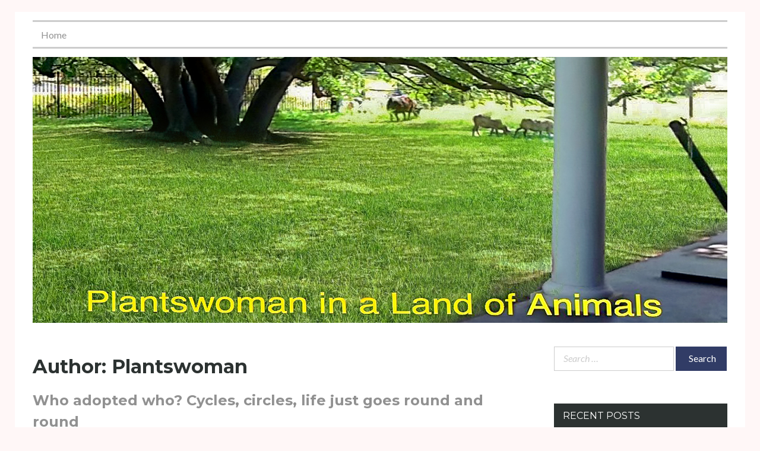

--- FILE ---
content_type: text/html; charset=UTF-8
request_url: http://www.cottonwoodcreekfarm.net/author/claudia/page/10
body_size: 11974
content:
<!DOCTYPE html>
<html lang="en-US">
<head>
	<meta charset="UTF-8">
	<meta name="viewport" content="width=device-width, initial-scale=1">
	<link rel="profile" href="http://gmpg.org/xfn/11">
		<title>Plantswoman &#8211; Page 10 &#8211; cottonwoodcreekfarm.net</title>
<link rel='dns-prefetch' href='//www.cottonwoodcreekfarm.net' />
<link rel='dns-prefetch' href='//fonts.googleapis.com' />
<link rel='dns-prefetch' href='//s.w.org' />
<link rel="alternate" type="application/rss+xml" title="cottonwoodcreekfarm.net &raquo; Feed" href="http://www.cottonwoodcreekfarm.net/feed" />
<link rel="alternate" type="application/rss+xml" title="cottonwoodcreekfarm.net &raquo; Comments Feed" href="http://www.cottonwoodcreekfarm.net/comments/feed" />
<link rel="alternate" type="application/rss+xml" title="cottonwoodcreekfarm.net &raquo; Posts by Plantswoman Feed" href="http://www.cottonwoodcreekfarm.net/author/claudia/feed" />
		<script type="text/javascript">
			window._wpemojiSettings = {"baseUrl":"https:\/\/s.w.org\/images\/core\/emoji\/11\/72x72\/","ext":".png","svgUrl":"https:\/\/s.w.org\/images\/core\/emoji\/11\/svg\/","svgExt":".svg","source":{"concatemoji":"http:\/\/www.cottonwoodcreekfarm.net\/wp-includes\/js\/wp-emoji-release.min.js?ver=4.9.28"}};
			!function(e,a,t){var n,r,o,i=a.createElement("canvas"),p=i.getContext&&i.getContext("2d");function s(e,t){var a=String.fromCharCode;p.clearRect(0,0,i.width,i.height),p.fillText(a.apply(this,e),0,0);e=i.toDataURL();return p.clearRect(0,0,i.width,i.height),p.fillText(a.apply(this,t),0,0),e===i.toDataURL()}function c(e){var t=a.createElement("script");t.src=e,t.defer=t.type="text/javascript",a.getElementsByTagName("head")[0].appendChild(t)}for(o=Array("flag","emoji"),t.supports={everything:!0,everythingExceptFlag:!0},r=0;r<o.length;r++)t.supports[o[r]]=function(e){if(!p||!p.fillText)return!1;switch(p.textBaseline="top",p.font="600 32px Arial",e){case"flag":return s([55356,56826,55356,56819],[55356,56826,8203,55356,56819])?!1:!s([55356,57332,56128,56423,56128,56418,56128,56421,56128,56430,56128,56423,56128,56447],[55356,57332,8203,56128,56423,8203,56128,56418,8203,56128,56421,8203,56128,56430,8203,56128,56423,8203,56128,56447]);case"emoji":return!s([55358,56760,9792,65039],[55358,56760,8203,9792,65039])}return!1}(o[r]),t.supports.everything=t.supports.everything&&t.supports[o[r]],"flag"!==o[r]&&(t.supports.everythingExceptFlag=t.supports.everythingExceptFlag&&t.supports[o[r]]);t.supports.everythingExceptFlag=t.supports.everythingExceptFlag&&!t.supports.flag,t.DOMReady=!1,t.readyCallback=function(){t.DOMReady=!0},t.supports.everything||(n=function(){t.readyCallback()},a.addEventListener?(a.addEventListener("DOMContentLoaded",n,!1),e.addEventListener("load",n,!1)):(e.attachEvent("onload",n),a.attachEvent("onreadystatechange",function(){"complete"===a.readyState&&t.readyCallback()})),(n=t.source||{}).concatemoji?c(n.concatemoji):n.wpemoji&&n.twemoji&&(c(n.twemoji),c(n.wpemoji)))}(window,document,window._wpemojiSettings);
		</script>
		<style type="text/css">
img.wp-smiley,
img.emoji {
	display: inline !important;
	border: none !important;
	box-shadow: none !important;
	height: 1em !important;
	width: 1em !important;
	margin: 0 .07em !important;
	vertical-align: -0.1em !important;
	background: none !important;
	padding: 0 !important;
}
</style>
<link rel='stylesheet' id='wpnepal-blog-google-fonts-css'  href='https://fonts.googleapis.com/css?family=Montserrat%3A400italic%2C700italic%2C400%2C700%7CLato%3A400italic%2C700italic%2C400%2C700&#038;subset=latin%2Clatin-ext' type='text/css' media='all' />
<link rel='stylesheet' id='genericons-css'  href='http://www.cottonwoodcreekfarm.net/wp-content/themes/wpnepal-blog/third-party/genericons/genericons.min.css?ver=3.4.1' type='text/css' media='all' />
<link rel='stylesheet' id='wpnepal-blog-style-css'  href='http://www.cottonwoodcreekfarm.net/wp-content/themes/wpnepal-blog/style.css?ver=1.1.2' type='text/css' media='all' />
<style id='wpnepal-blog-style-inline-css' type='text/css'>
body{color:#565656;}a,a:visited,.posted-on a,.cat-links a,.tags-links a,.author a,.comments-link a,.nav-links .nav-previous a,.nav-links .nav-next a, .widget ul li a,.edit-link a{color:#919191;}a:hover, a:focus, a:active, .site-title a:hover, .site-title a:focus, .main-navigation a:hover, .nav-links .nav-previous a:hover, .nav-links .nav-previous a:focus, .nav-links .nav-next a:hover, .nav-links .nav-next a:focus, .posted-on a:hover, .cat-links a:hover, .tags-links a:hover, .author a:hover, .comments-link a:hover, .edit-link a:hover, .edit-link a:focus, .widget ul li a:hover, .widget ul li a:focus, .widget ul li a:active{color:#000000;}
</style>
<script type='text/javascript' src='http://www.cottonwoodcreekfarm.net/wp-includes/js/jquery/jquery.js?ver=1.12.4'></script>
<script type='text/javascript' src='http://www.cottonwoodcreekfarm.net/wp-includes/js/jquery/jquery-migrate.min.js?ver=1.4.1'></script>
<link rel='https://api.w.org/' href='http://www.cottonwoodcreekfarm.net/wp-json/' />
<link rel="EditURI" type="application/rsd+xml" title="RSD" href="http://www.cottonwoodcreekfarm.net/xmlrpc.php?rsd" />
<link rel="wlwmanifest" type="application/wlwmanifest+xml" href="http://www.cottonwoodcreekfarm.net/wp-includes/wlwmanifest.xml" /> 
<meta name="generator" content="WordPress 4.9.28" />
		<style type="text/css">.recentcomments a{display:inline !important;padding:0 !important;margin:0 !important;}</style>
				<style type="text/css">
				.site-title,
		.site-description {
			position: absolute;
			clip: rect(1px, 1px, 1px, 1px);
		}
				</style>
		<style type="text/css" id="custom-background-css">
body.custom-background { background-color: #fff7f7; }
</style>
</head>

<body class="archive paged author author-claudia author-1 custom-background paged-10 author-paged-10 hfeed">
<div id="page" class="site">
	<a class="skip-link screen-reader-text" href="#content">Skip to content</a>

	<header id="masthead" class="site-header" role="banner">
		<div class="head-inner">
			<div class="site-branding">
													<p class="site-title"><a href="http://www.cottonwoodcreekfarm.net/" rel="home">cottonwoodcreekfarm.net</a></p>
				
													<p class="site-description">Plantswoman in a Land of Animals</p>
							</div><!-- .site-branding -->
			
		</div><!-- .head-inner -->

		<button id="menu-toggle" class="menu-toggle" aria-controls="primary-menu" aria-expanded="false"><span class="genericon genericon-menu"></span></button>

		<div id="site-header-menu" class="site-header-menu">
			<nav id="site-navigation" class="main-navigation" role="navigation" aria-label="Primary Menu">
				<ul><li><a href="http://www.cottonwoodcreekfarm.net/">Home</a></li></ul>			</nav><!-- #site-navigation -->
		</div><!-- site-header-menu -->
			<section class="head-img" style="background-image: url('http://www.cottonwoodcreekfarm.net/wp-content/uploads/2016/11/cropped-header_image-new.jpg')" >
					</section>
		</header><!-- #masthead -->

	<div id="content" class="site-content">

	<div id="primary" class="content-area">
		<main id="main" class="site-main" role="main">

		
			<header class="page-header">
				<h1 class="page-title">Author: <span class="vcard">Plantswoman</span></h1>			</header><!-- .page-header -->

			
<article id="post-1" class="post-1 post type-post status-publish format-standard hentry category-uncategorized">
	<header class="entry-header">
		<h2 class="entry-title"><a href="http://www.cottonwoodcreekfarm.net/hello-world" rel="bookmark">Who adopted who? Cycles, circles, life just goes round and round</a></h2>		<div class="entry-meta">
			<span class="posted-on"><a href="http://www.cottonwoodcreekfarm.net/hello-world" rel="bookmark"><time class="entry-date published" datetime="2016-11-06T17:21:05+00:00">November 6, 2016</time><time class="updated" datetime="2016-11-09T02:25:43+00:00">November 9, 2016</time></a></span><span class="byline"> <span class="author vcard"><a class="url fn n" href="http://www.cottonwoodcreekfarm.net/author/claudia">Plantswoman</a></span></span>		</div><!-- .entry-meta -->
			</header><!-- .entry-header -->

	<div class="entry-content">
				<div class="n module-type-textWithImage diyfeLiveArea">
<div id="textWithImage-966138817" class="clearover ">
<div class="align-container imgleft imgblock">
<p>&nbsp;</p>
<p><strong>This is in part a tribute to our ram, Rojo, perhaps a eulogy is a better word. He had a kind of grandeur with his huge horns and yellow eyes, and he was the smartest animal on my little farm.</strong></p>
</div>
<div class="align-container imgleft imgblock"> <img class="size-medium wp-image-49 alignleft" src="http://www.cottonwoodcreekfarm.net/wp-content/uploads/2016/11/Rojo-300x271.jpg" alt="rojo" width="300" height="271" srcset="http://www.cottonwoodcreekfarm.net/wp-content/uploads/2016/11/Rojo-300x271.jpg 300w, http://www.cottonwoodcreekfarm.net/wp-content/uploads/2016/11/Rojo-768x695.jpg 768w, http://www.cottonwoodcreekfarm.net/wp-content/uploads/2016/11/Rojo-1024x926.jpg 1024w" sizes="(max-width: 300px) 100vw, 300px" />The word sheep is associated with being a mindless follower. And stupid. Like so many things, this turns out to have been wrong and work at the University of Cambridge reveals that sheep have intelligence equal to monkeys, rodents and score higher than humans in some tests. Living with sheep for the past six years, I am not surprised scientists find sheep capable of advanced learning, are able to map out their surroundings and can, perhaps plan ahead.</div>
<div class="textwrapper">
<p>I had to laugh at a ‘test’ administered by a Professor Jenny Morton: sheep were shown yellow and blue buckets to find out how long it would take them to learn that food would always be in the same colored bucket. It took the sheep seven tries, the same number of times it took monkeys and humans to solve the same problem. When the color of the food buckets was switched around, the sheep quickly adapted. And when color and shape were introduced together, the sheep quickly learned color was irrelevant and shape was the key to the location of the food. Professor Morton wrote: &#8220;This is a really sophisticated rule change and is generally something that humans take some time to learn. Mice and rats can&#8217;t do it at all. Marmosets take longer than the sheep did to learn while Rhesus monkeys are quicker.&#8221; <a href="http://www.telegraph.co.uk/news/science/science-news/8335465/Sheep-are-far-smarter-than-previously-thought.html">http://www.telegraph.co.uk/news/science/science-news/8335465/Sheep-are-far-smarter-than-previously-thought.html</a> All of this is a citified way of saying what shepards have probably known for hundreds of years.</p>
<p>Not that Rojo did not have his faults. He had that clunky sheep shape, especially with his winter wool—and skinny legs. But he could move like lightening. I was on the ground twice before I knew what had hit me. Once, when I was nudging some small chickens away who were pecking my multicolored socks and another when I was carrying a bucket of food. I don’t think he ever used full power, just a ‘pop’. A half grown calf knocked me over in the barn one day, quite by accident, and I imagined the calf and Rojo saying to each other, “These things go down easy!” I have walked many steps to go around the pasture where the ram was grazing and armed my guests with a stick in case Rojo took it into his head to charge them. But the wobbliest new born lamb could safely walk right up to him and get a gentle sniff of acknowledgment.</p>
<p>One would want to theorize he was a bit wild, not really domesticated. But he, in fact, exhibited the neonatal earmarks of domestication; a shortened snout, permanent growth of his horns and the juvenile habit of begging for food. Scientist Stephen Budiansky’s controversial book The Covenant of the Wild, Why Animals Chose Domestication proposes that domestic animals picked us and not the other way around. This bends my mind. Sheep have been domesticated for as long as 6000 years, following humans, eating the leftovers from human fields and then exchanging human protection for lambs and wool and fertilizer. Perhaps a deal with the devil given the current practice of factory farming. Genetic changes are documented that control the dramatic physical and behavioral changes in domestic animals versus wild animals. Id p. x of preface.</p>
<p>It didn’t take wolves long to start following the big garbage trail left behind by humans. Ten thousand years later their dog descendants are a great evolutionary success story with their begging ways, soft ears, short snouts. We revere and respect the wild wolf. But in the United States there are perhaps 12,000 left, over half of which are in Alaska. There are 70 to 80 million dogs. For now, at least, dogs seems to have bet right. And who is in thrall to who? Anyone who has rushed home to let the dog out knows. I know as well, when on a freezing cold day in January I am breaking the ice so my stock can drink or taking the frost covers off the more fragile plants in my garden instead of curling up under my covers with my coffee. Yes, plants are a part of this story.</p>
<p>Michael Pollan in his wonderful book, The Botany of Desire theorizes that domestic plants actively sought out humans to care for them. Pollan writes, &#8220;Did I choose to plant these potatoes, or did the potato make me do it? In fact, both statements are true. I can remember the exact moment that spud seduced me, showing off its knobby charms in the pages of a seed catalog. I think it was the tasty-sounding “buttery yellow flesh” that did it. This was a trivial, semiconscious event; it never occurred to me that our catalog encounter was of any evolutionary consequence whatsoever. Yet evolution consists of an infinitude of trivial, unconscious events, and in the evolution of the potato my reading of a particular seed catalog on a particular January evening counts as one of them. &#8220;Evolution: tiny steps leading to survival. Bargains made; deals sealed.</p>
</div>
</div>
</div>
<div class="n module-type-text diyfeLiveArea">
<p>We all know that flowers change colors and shapes to attract bees for the work of pollination. The apple trees and the bees engage in this coevolutionary bargain, food for the bee hive and a system of transport for the apple genes. Domestic plants spent thousands of years evolving ways to heal us, cloth us, intoxicate us and feed us. And the attraction is not all practical; the perfect beauty of flowers is a compelling draw to humans. I cut down spinach bothering a rose bush just last week because of the perfect color and form of the rose. Pollan says, Plants are so unlike people that it’s very difficult for us to appreciate fully their complexity and sophistication. Yet plants have been evolving much, much longer than we have, have been inventing new strategies for survival and perfecting their designs for so long that to say that one of us is the more “advanced” really depends on how you define that term, on what “advances” you value. <em>Id Botany of Desire, Pollan</em>We learned to make tools, to walk and talk. Plants invented photosynthesis and a large array of chemical compounds, some of which serve humans. And we serve them in return as anyone who gardens or farms is well aware.</p>
<p>This circle of service, the master/servant relationship is natural. Nature embodied. Who is master and who is servant is interesting. I know my Broccoli thinks I serve it; Rojo certainly thought he was the master. I will pick up my dear old ram in a few weeks from the abattoir (naturally the French word just sounds better than the American word, processing plant). He was lame, his teeth falling out, he was in pain but I’ll bring him home cut up for food for the dogs. If this upsets anyone, I’ll be happy to research the ingredients in modern dog food and I guarantee, they will not be very nice. What the dogs will be served out is a regal creature, so productive: 14 lambs, his last shearing made the wool rug for my son and his fiance’s wedding present and the green grass now growing in what was rocky hard ground is due to Rojo’s part in the marvelous ancient herbivore-pasture marriage.</p>
</div>
	</div><!-- .entry-content -->

	<footer class="entry-footer">
		<span class="comments-link"><a href="http://www.cottonwoodcreekfarm.net/hello-world#comments">1 Comment</a></span>	</footer><!-- .entry-footer -->
</article><!-- #post-## -->

<article id="post-4" class="post-4 post type-post status-publish format-standard hentry category-uncategorized">
	<header class="entry-header">
		<h2 class="entry-title"><a href="http://www.cottonwoodcreekfarm.net/mycellium" rel="bookmark">Fall Gardening, the sentience of animals and the destruction of our planet</a></h2>		<div class="entry-meta">
			<span class="posted-on"><a href="http://www.cottonwoodcreekfarm.net/mycellium" rel="bookmark"><time class="entry-date published" datetime="2016-10-26T17:32:53+00:00">October 26, 2016</time><time class="updated" datetime="2016-11-09T02:24:10+00:00">November 9, 2016</time></a></span><span class="byline"> <span class="author vcard"><a class="url fn n" href="http://www.cottonwoodcreekfarm.net/author/claudia">Plantswoman</a></span></span>		</div><!-- .entry-meta -->
			</header><!-- .entry-header -->

	<div class="entry-content">
				<div class="diywebContent">
<div class="diywebLiveArea">
<div class="diywebMainGutter">
<div class="diyfeGridGroup diyfeCA diyfeCA1">
<div class="diywebMain diyfeGE">
<div class="diywebGutter">
<div id="content_area">
<div id="matrix_149643114" class="sortable-matrix" data-matrixid="149643114">
<div class="n module-type-text diyfeLiveArea">
<p>What marvelous things plants are. In the hierachy of my mind, after my children and a few close friends, plants are at the top. Of course, my 300-year old Oak tree is at the top of my plant heirachy and today the bottom, is my Malabar Spinach <img class="size-medium wp-image-43 alignleft" src="http://www.cottonwoodcreekfarm.net/wp-content/uploads/2016/10/Malabar-spinach-209x300.png" alt="malabar-spinach" width="209" height="300" srcset="http://www.cottonwoodcreekfarm.net/wp-content/uploads/2016/10/Malabar-spinach-209x300.png 209w, http://www.cottonwoodcreekfarm.net/wp-content/uploads/2016/10/Malabar-spinach.png 322w" sizes="(max-width: 209px) 100vw, 209px" />&#8211;doing its best to kill my favorite climbing rose as I write this. It is very enthusiastic and wants the rich ground the rose uses. This spinach is immune to any disease as far as I know and amazingly healthy food for humans; it self seeds, requires no care and is absolutely beautiful. Why do I prefer the rose? I have no idea.</p>
<p>Plants are so varied and change so much in any calendar year, that any list of preferred plants shifts dramatically with each passing month. In early December I think fondly of cauliflower as I roast it for dinner. Now? Not so much. Many plants change in chemistry when attacked by a pest emitting a taste or scent to ward off enemies. Although I have planted three kinds of cauliflower, they all just sit there and let the caterpillars of the white fly eat their leaves. I don’t mean just a few holes, I mean nothing is left, nothing. So I use my battery of help for the wretched creatures because of the previously mentioned December love in the kitchen: cayenne sprinkled on the leaves, garlic spray, dish soap spray&#8211; three different organic sprays (and that is an entire post for the future). I am told to ‘pick off the caterpillars’; but, of course, they are not to be found (by me at least) until they strip a plant, turn into a white fly and proceed the the next generation. The kale and brussel sprouts are no better at defense. They are like a really bad football team.</p>
<p>These beautiful beets  have some magic that repels disease and insects, humans have only the dimmest understanding of these plant abilities. <img class="size-medium wp-image-46 alignleft" src="http://www.cottonwoodcreekfarm.net/wp-content/uploads/2016/10/IMG_0598-300x224.jpg" alt="img_0598" width="300" height="224" srcset="http://www.cottonwoodcreekfarm.net/wp-content/uploads/2016/10/IMG_0598-300x224.jpg 300w, http://www.cottonwoodcreekfarm.net/wp-content/uploads/2016/10/IMG_0598-768x574.jpg 768w, http://www.cottonwoodcreekfarm.net/wp-content/uploads/2016/10/IMG_0598-1024x765.jpg 1024w" sizes="(max-width: 300px) 100vw, 300px" /></p>
<p>It’s like fingernails on a blackboard for me to hear my dear Vegan and Vegetarian friends take pride in not eating animals, as a moral choice, and instead eat plants. Like plants have no soul, like plants are not sentient beings. Like plants are comparable to the plastic wrap they use or other disposable things in such abundance in our world. More than 150 acres of rainforests are <em>lost every minute of every day, and 78 million acres lost every year! More than <strong>20 percent</strong> of the Amazon rainforest is already gone, and much more is severely threatened as the destruction continues. It is estimated that the Amazon alone is vanishing at a rate of 20,000 square miles a year</em>.<a href="http://rain-tree.com/facts.htm#http://rain-tree.com/facts.htm%23.V_pklxTnqqQ">http://rain-tree.com/facts.htm</a>.</p>
<p>And the rainforest destruction is not to make pastures for domesticated animals to graze upon. There is plenty of pasture on the planet, much of it is not in very good shape, but it’s there. Unfortunately, our corporate culture finds feedlots a much more profitable way to raise animals. Big Agriculture wants new land to cultivate for grains, fruits, vegetables, palm oil and other oils. All this ‘food’ is more ‘moral’ somehow since it does not kill animals. Yet the expansion of ‘farmland&#8217; does kill animals. <em>Among a host of other ecological aberrations, this has induced what has been called ‘the sixth great extinction’</em> (Kolbert, 2014). <em>Over the last 40 years we have destroyed over 50% of Earth’s vertebrae wildlife.</em> (mammals, birds, reptilians, amphibians, and fish) (WWF, 2014).</p>
<p>I love animals, I think they should be nurtured and cared for and protected, especially in the wild. I just don’t think they are better than plants. I have animals. My family and friends always ask about the cow, the sheep, the dogs, the chickens. Never about spinach. Or the sunflowers now in their October bloom. This Maxmillian sunflower <img class="size-medium wp-image-47 alignleft" src="http://www.cottonwoodcreekfarm.net/wp-content/uploads/2016/10/IMG_0091-300x225.jpg" alt="img_0091" width="300" height="225" />is a great bully of a plant shouldering its companions aside but is covered in this photo with honey bees.</p>
<p>I only wanted the animals to help improve the soil here and they have done a wonderful job. Our beautiful hill country was plowed and the topsoil ran off in the drenching rains that come up from the Gulf of Mexico. The rocky clay that remains is full of nutrients and when loosened makes a fine soil. My herbivores do what herbivores do on pasture, loosen and improve it. Think of the buffalo and our great American grasses in the 19th century sitting on top of 2 to 4 feet of rich topsoil in some places.</p>
<p>Perhaps this little farm is more like a puzzle; a place where hierarchy is meaningless since every piece, however small is necessary. My 300 year old Live Oak told me to buy this place many years ago and has provided unlimited mental energy and emotional support to me; but even this grand old tree needs the living soil with its microbes and tiny, even invisible creatures that make life possible.</p>
</div>
</div>
</div>
</div>
</div>
</div>
</div>
</div>
</div>
	</div><!-- .entry-content -->

	<footer class="entry-footer">
		<span class="comments-link"><a href="http://www.cottonwoodcreekfarm.net/mycellium#respond">Leave a comment</a></span>	</footer><!-- .entry-footer -->
</article><!-- #post-## -->

	<nav class="navigation pagination" role="navigation">
		<h2 class="screen-reader-text">Posts navigation</h2>
		<div class="nav-links"><a class="prev page-numbers" href="http://www.cottonwoodcreekfarm.net/author/claudia/page/9">Previous</a>
<a class='page-numbers' href='http://www.cottonwoodcreekfarm.net/author/claudia/'><span class="meta-nav screen-reader-text">Page </span>1</a>
<span class="page-numbers dots">&hellip;</span>
<a class='page-numbers' href='http://www.cottonwoodcreekfarm.net/author/claudia/page/9'><span class="meta-nav screen-reader-text">Page </span>9</a>
<span aria-current='page' class='page-numbers current'><span class="meta-nav screen-reader-text">Page </span>10</span></div>
	</nav>
		</main><!-- #main -->
	</div><!-- #primary -->


<aside id="secondary" class="widget-area" role="complementary">
	<section id="search-2" class="widget widget_search"><form role="search" method="get" class="search-form" action="http://www.cottonwoodcreekfarm.net/">
				<label>
					<span class="screen-reader-text">Search for:</span>
					<input type="search" class="search-field" placeholder="Search &hellip;" value="" name="s" />
				</label>
				<input type="submit" class="search-submit" value="Search" />
			</form></section>		<section id="recent-posts-2" class="widget widget_recent_entries">		<h2 class="widget-title">Recent Posts</h2>		<ul>
											<li>
					<a href="http://www.cottonwoodcreekfarm.net/our-living-soil-2">Our Living Soil</a>
											<span class="post-date">October 31, 2018</span>
									</li>
											<li>
					<a href="http://www.cottonwoodcreekfarm.net/the-season-that-stings">The Season that Stings</a>
											<span class="post-date">October 17, 2018</span>
									</li>
											<li>
					<a href="http://www.cottonwoodcreekfarm.net/burning-question">Burning Question</a>
											<span class="post-date">October 10, 2018</span>
									</li>
											<li>
					<a href="http://www.cottonwoodcreekfarm.net/how-much-is-too-much">How Much is Too Much</a>
											<span class="post-date">October 3, 2018</span>
									</li>
											<li>
					<a href="http://www.cottonwoodcreekfarm.net/the-ants-the-ants-full-of-fire-2">The Ants, the Ants&#8230;.Full of Fire</a>
											<span class="post-date">September 12, 2018</span>
									</li>
					</ul>
		</section><section id="recent-comments-2" class="widget widget_recent_comments"><h2 class="widget-title">Recent Comments</h2><ul id="recentcomments"><li class="recentcomments"><span class="comment-author-link"><a href='http://www.linksoflondon.us.com' rel='external nofollow' class='url'>links of london</a></span> on <a href="http://www.cottonwoodcreekfarm.net/hello-world#comment-153">Who adopted who? Cycles, circles, life just goes round and round</a></li><li class="recentcomments"><span class="comment-author-link"><a href='http://www.0daymusic.org' rel='external nofollow' class='url'>MolinarobeM</a></span> on <a href="http://www.cottonwoodcreekfarm.net/asparagus-milk-and-a-i#comment-141">Asparagus, Milk and A-I</a></li><li class="recentcomments"><span class="comment-author-link">Plantswoman</span> on <a href="http://www.cottonwoodcreekfarm.net/asparagus-milk-and-a-i#comment-137">Asparagus, Milk and A-I</a></li><li class="recentcomments"><span class="comment-author-link">PT</span> on <a href="http://www.cottonwoodcreekfarm.net/asparagus-milk-and-a-i#comment-118">Asparagus, Milk and A-I</a></li><li class="recentcomments"><span class="comment-author-link">Linda</span> on <a href="http://www.cottonwoodcreekfarm.net/asparagus-milk-and-a-i#comment-98">Asparagus, Milk and A-I</a></li></ul></section><section id="archives-2" class="widget widget_archive"><h2 class="widget-title">Archives</h2>		<label class="screen-reader-text" for="archives-dropdown-2">Archives</label>
		<select id="archives-dropdown-2" name="archive-dropdown" onchange='document.location.href=this.options[this.selectedIndex].value;'>
			
			<option value="">Select Month</option>
				<option value='http://www.cottonwoodcreekfarm.net/2018/10'> October 2018 </option>
	<option value='http://www.cottonwoodcreekfarm.net/2018/09'> September 2018 </option>
	<option value='http://www.cottonwoodcreekfarm.net/2018/08'> August 2018 </option>
	<option value='http://www.cottonwoodcreekfarm.net/2018/07'> July 2018 </option>
	<option value='http://www.cottonwoodcreekfarm.net/2018/06'> June 2018 </option>
	<option value='http://www.cottonwoodcreekfarm.net/2018/05'> May 2018 </option>
	<option value='http://www.cottonwoodcreekfarm.net/2018/04'> April 2018 </option>
	<option value='http://www.cottonwoodcreekfarm.net/2018/03'> March 2018 </option>
	<option value='http://www.cottonwoodcreekfarm.net/2018/02'> February 2018 </option>
	<option value='http://www.cottonwoodcreekfarm.net/2018/01'> January 2018 </option>
	<option value='http://www.cottonwoodcreekfarm.net/2017/11'> November 2017 </option>
	<option value='http://www.cottonwoodcreekfarm.net/2017/10'> October 2017 </option>
	<option value='http://www.cottonwoodcreekfarm.net/2017/09'> September 2017 </option>
	<option value='http://www.cottonwoodcreekfarm.net/2017/08'> August 2017 </option>
	<option value='http://www.cottonwoodcreekfarm.net/2017/07'> July 2017 </option>
	<option value='http://www.cottonwoodcreekfarm.net/2017/06'> June 2017 </option>
	<option value='http://www.cottonwoodcreekfarm.net/2017/05'> May 2017 </option>
	<option value='http://www.cottonwoodcreekfarm.net/2017/04'> April 2017 </option>
	<option value='http://www.cottonwoodcreekfarm.net/2017/03'> March 2017 </option>
	<option value='http://www.cottonwoodcreekfarm.net/2017/02'> February 2017 </option>
	<option value='http://www.cottonwoodcreekfarm.net/2017/01'> January 2017 </option>
	<option value='http://www.cottonwoodcreekfarm.net/2016/12'> December 2016 </option>
	<option value='http://www.cottonwoodcreekfarm.net/2016/11'> November 2016 </option>
	<option value='http://www.cottonwoodcreekfarm.net/2016/10'> October 2016 </option>

		</select>
		</section></aside><!-- #secondary -->

	</div><!-- #content -->

	<footer id="colophon" class="site-footer" role="contentinfo">
		
		<div class="copyright">
			<p>Copyright &copy;&nbsp;2026&nbsp;<a class="site-link" href="http://www.cottonwoodcreekfarm.net/" rel="home">cottonwoodcreekfarm.net</a></p>
		</div><!-- .copyright -->
		<div class="site-info">
			<a href="https://wordpress.org/">Proudly powered by WordPress</a>
			<span class="sep"> | </span>
			WPNepal Blog by WP Nepal		</div><!-- .site-info -->
	</footer><!-- #colophon -->
</div><!-- #page -->

<a href="#" class="scrollup" id="btn-scrollup"><span class="genericon genericon-collapse"></span></a><script type='text/javascript' src='http://www.cottonwoodcreekfarm.net/wp-content/themes/wpnepal-blog/js/skip-link-focus-fix.min.js?ver=20151215'></script>
<script type='text/javascript'>
/* <![CDATA[ */
var WPNepalBlogScreenReaderText = {"expand":"<span class=\"screen-reader-text\">expand child menu<\/span>","collapse":"<span class=\"screen-reader-text\">collapse child menu<\/span>"};
/* ]]> */
</script>
<script type='text/javascript' src='http://www.cottonwoodcreekfarm.net/wp-content/themes/wpnepal-blog/js/custom.min.js?ver=1.1.0'></script>
<script type='text/javascript' src='http://www.cottonwoodcreekfarm.net/wp-includes/js/wp-embed.min.js?ver=4.9.28'></script>

</body>
</html>


--- FILE ---
content_type: text/css
request_url: http://www.cottonwoodcreekfarm.net/wp-content/themes/wpnepal-blog/style.css?ver=1.1.2
body_size: 10211
content:
/*
Theme Name: WPNepal Blog
Theme URI:
Author: WP Nepal
Author URI:
Description: Simple Blog theme
Version: 1.1.3
License: GNU General Public License v2 or later
License URI: http://www.gnu.org/licenses/gpl-2.0.html
Text Domain: wpnepal-blog
Tags: two-columns, right-sidebar, custom-background, custom-header, custom-colors, custom-menu, featured-images, translation-ready, theme-options, threaded-comments, blog, custom-logo

This theme, like WordPress, is licensed under the GPL.
Use it to make something cool, have fun, and share what you've learned with others.

This theme is based on Underscores http://underscores.me/, (C) 2012-2016 Automattic, Inc.
Underscores is distributed under the terms of the GNU GPL v2 or later.

Normalizing styles have been helped along thanks to the fine work of
Nicolas Gallagher and Jonathan Neal http://necolas.github.com/normalize.css/
*/
/*--------------------------------------------------------------
>>> TABLE OF CONTENTS:
----------------------------------------------------------------
# Normalize
# Typography
# Elements
# Forms
# Navigation
	## Links
	## Menus
# Accessibility
# Alignments
# Clearings
# Widgets
# Content
    ## Posts and pages
	## Asides
	## Comments
# Infinite scroll
# Media
	## Captions
	## Galleries

--------------------------------------------------------------*/
/*--------------------------------------------------------------
# Normalize
--------------------------------------------------------------*/
html {
  font-family: sans-serif;
  -webkit-text-size-adjust: 100%;
  -ms-text-size-adjust: 100%;
}

body {
  margin: 0;
}

article,
aside,
details,
figcaption,
figure,
footer,
header,
main,
menu,
nav,
section,
summary {
  display: block;
}

audio,
canvas,
progress,
video {
  display: inline-block;
  vertical-align: baseline;
}

audio:not([controls]) {
  display: none;
  height: 0;
}

[hidden],
template {
  display: none;
}

a {
  background-color: transparent;
}

a:active,
a:hover {
  outline: 0;
}

abbr[title] {
  border-bottom: 1px dotted;
}

b,
strong {
  font-weight: bold;
}

dfn {
  font-style: italic;
}

h1 {
  font-size: 2em;
  margin: 0.67em 0;
}

mark {
  background: #ff0;
  color: #000;
}

small {
  font-size: 80%;
}

sub,
sup {
  font-size: 75%;
  line-height: 0;
  position: relative;
  vertical-align: baseline;
}

sup {
  top: -0.5em;
}

sub {
  bottom: -0.25em;
}

img {
  border: 0;
}

svg:not(:root) {
  overflow: hidden;
}

figure {
  margin: 1em 40px;
}

hr {
  box-sizing: content-box;
  height: 0;
}

pre {
  overflow: auto;
}

code,
kbd,
pre,
samp {
  font-family: monospace, monospace;
  font-size: 1em;
}

button,
input,
optgroup,
select,
textarea {
  color: inherit;
  font: inherit;
  margin: 0;
}

button {
  overflow: visible;
}

button,
select {
  text-transform: none;
}

button,
html input[type="button"],
input[type="reset"],
input[type="submit"] {
  -webkit-appearance: button;
  cursor: pointer;
}

button[disabled],
html input[disabled] {
  cursor: default;
}

button::-moz-focus-inner,
input::-moz-focus-inner {
  border: 0;
  padding: 0;
}

input {
  line-height: normal;
}

input[type="checkbox"],
input[type="radio"] {
  box-sizing: border-box;
  padding: 0;
}

input[type="number"]::-webkit-inner-spin-button,
input[type="number"]::-webkit-outer-spin-button {
  height: auto;
}

input[type="search"] {
  -webkit-appearance: textfield;
  box-sizing: content-box;
}

input[type="search"]::-webkit-search-cancel-button,
input[type="search"]::-webkit-search-decoration {
  -webkit-appearance: none;
}

fieldset {
  border: 1px solid #c0c0c0;
  margin: 0 2px;
  padding: 0.35em 0.625em 0.75em;
}

legend {
  border: 0;
  padding: 0;
}

textarea {
  overflow: auto;
}

optgroup {
  font-weight: bold;
}

table {
  border-collapse: collapse;
  border-spacing: 0;
}

td,
th {
  padding: 0;
}

/*--------------------------------------------------------------
# Typography
--------------------------------------------------------------*/
body,
button,
input,
select,
textarea {
  color: #565656;
  font-family: "Lato", sans-serif;
  font-size: 16px;
  font-size: 1rem;
  line-height: 1.5;
  -webkit-font-smoothing: antialiased;
}

h1,
h2,
h3,
h4,
h5,
h6,
.site-title {
  clear: both;
  margin-top: 10px;
  margin-bottom: 15px;
  font-family: "Montserrat", sans-serif;
  line-height: 1.5;
  color: #2C3231;
  font-weight: 700;
  text-decoration: none;
}

.site-title {
  margin-top: 5px;
  margin-bottom: 0;
  font-size: 36px;
  font-size: 2.25rem;
}

h2 {
  font-size: 24px;
  font-size: 1.5rem;
}

h3 {
  font-size: 18px;
  font-size: 1.125rem;
}

h4 {
  font-size: 16px;
  font-size: 1rem;
}

h5 {
  font-size: 14px;
  font-size: 0.875rem;
}

h6 {
  font-size: 12px;
  font-size: 0.75rem;
}

@media screen and (max-width: 767px) {
  h1 {
    font-size: 24px;
    font-size: 1.5rem;
  }

  h2 {
    font-size: 18px;
    font-size: 1.125rem;
  }

  h3 {
    font-size: 16px;
    font-size: 1rem;
  }

  h4 {
    font-size: 14px;
    font-size: 0.875rem;
  }

  h5 {
    font-size: 12px;
    font-size: 0.75rem;
  }

  h6 {
    font-size: 10px;
    font-size: 0.625rem;
  }
}
p {
  margin-bottom: 1em;
  word-wrap: break-word;
}

img {
  max-width: 100%;
  height: auto;
}

dfn, cite, em, i {
  font-style: italic;
}

blockquote {
  padding: 15px 1.5em;
  margin: 0;
  padding-bottom: 0;
  padding-top: 0;
  border-color: #eee;
  border-style: solid;
  border-width: 0 0 3px 5px;
  font-size: 20px;
  font-size: 1.25rem;
  font-style: italic;
}

address {
  margin: 0 0 1.5em;
}

pre {
  background: #eee;
  font-family: "helvetica", sans-serif;
  font-size: 15px;
  font-size: 0.9375rem;
  line-height: 1.6;
  color: #666;
  margin-bottom: 1.6em;
  max-width: 100%;
  overflow: auto;
  padding: 1.6em;
}

code, kbd, tt, var {
  font-family: "monospace", sans-serif;
  font-size: 15px;
  font-size: 0.9375rem;
}

abbr, acronym {
  border-bottom: 1px dotted #666;
  cursor: help;
}

mark, ins {
  background: #fff9c0;
  text-decoration: none;
}

big {
  font-size: 125%;
}

/*--------------------------------------------------------------
# Elements
--------------------------------------------------------------*/
html {
  box-sizing: border-box;
}

*,
*:before,
*:after {
  /* Inherit box-sizing to make it easier to change the property for components that leverage other behavior; see http://css-tricks.com/inheriting-box-sizing-probably-slightly-better-best-practice/ */
  box-sizing: inherit;
}

body {
  background: #fff;
  /* Fallback for when there is no custom background color defined. */
}

hr {
  background-color: #ccc;
  border: 0;
  height: 1px;
  margin-bottom: 1.5em;
}

::-webkit-input-placeholder {
  font-style: italic;
  color: #ccc;
}

:-moz-placeholder {
  font-style: italic;
  color: #ccc;
}

::-moz-placeholder {
  font-style: italic;
  color: #ccc;
}

:-ms-input-placeholder {
  font-style: italic;
  color: #ccc;
}

.logged-in.admin-bar .ab-top-menu a,
.logged-in.admin-bar .ab-top-menu a > p {
  color: inherit !important;
}

img {
  height: auto;
  /* Make sure images are scaled correctly. */
  max-width: 100%;
  /* Adhere to container width. */
}

a.scrollup,
a.scrollup:visited {
  float: right;
  bottom: 50px;
  display: none;
  outline: none;
  position: fixed;
  right: 20px;
  z-index: 9999;
  text-decoration: none;
  color: #fff;
  background-color: #444;
  text-align: center;
  -webkit-border-radius: 3px;
  -moz-border-radius: 3px;
  -ms-border-radius: 3px;
  border-radius: 3px;
  -webkit-transition: color 0.5s;
  -moz-transition: color 0.5s;
  -ms-transition: color 0.5s;
  -o-transition: color 0.5s;
  transition: color 0.5s;
}
a.scrollup:hover, a.scrollup:focus, a.scrollup:active,
a.scrollup:visited:hover,
a.scrollup:visited:focus,
a.scrollup:visited:active {
  color: #fff;
  background-color: #313C66;
}
a.scrollup span,
a.scrollup:visited span {
  font-size: 32px;
  font-size: 2rem;
  padding: 7px;
}

.social-section {
  margin-top: 20px;
  margin-bottom: 10px;
}
@media screen and (min-width: 768px) {
  .social-section {
    text-align: right;
  }
}
.social-section ul {
  list-style: none;
  margin-bottom: 0;
  padding-left: 0;
}
.social-section li {
  display: inline-block;
  margin-bottom: 10px;
}
.social-section a {
  background-color: #c8c8c8;
  color: #fff !important;
  display: inline-block;
  font-family: "Genericons";
  font-weight: 400;
  height: 38px;
  line-height: 38px;
  margin-left: 5px;
  margin-right: 5px;
  text-align: center;
  text-decoration: inherit;
  width: 38px;
  font-size: 14px;
  font-size: 0.875rem;
  -webkit-border-radius: 100%;
  -moz-border-radius: 100%;
  -ms-border-radius: 100%;
  border-radius: 100%;
  -webkit-transition: 0.5s ease;
  -moz-transition: 0.5s ease;
  -ms-transition: 0.5s ease;
  -o-transition: 0.5s ease;
  transition: 0.5s ease;
}
.social-section a:hover {
  background-color: #2C3E8A;
  color: #fff;
}
.social-section a:before {
  font-family: "Genericons";
  font-size: 16px;
  font-size: 1rem;
  content: "\f475";
}
.social-section a[href*="github.com"]:before {
  content: "\f200";
}
.social-section a[href*="dribbble.com"]:before {
  content: "\f201";
}
.social-section a[href*="twitter.com"]:before {
  content: "\f202";
}
.social-section a[href*="facebook.com"]:before {
  content: "\f204";
}
.social-section a[href*="wordpress.com"]:before,
.social-section a[href*="wordpress.org"]:before {
  content: "\f205";
}
.social-section a[href*="plus.google.com"]:before {
  content: "\f206";
}
.social-section a[href*="linkedin.com"]:before {
  content: "\f207";
}
.social-section a[href*="pinterest.com"]:before {
  content: "\f209";
}
.social-section a[href*="flickr.com"]:before {
  content: "\f211";
}
.social-section a[href*="vimeo.com"]:before {
  content: "\f212";
}
.social-section a[href*="youtube.com"]:before {
  content: "\f213";
}
.social-section a[href*="tumblr.com"]:before {
  content: "\f214";
}
.social-section a[href*="instagram.com"]:before {
  content: "\f215";
}
.social-section a[href*="codepen.io"]:before {
  content: "\f216";
}
.social-section a[href*="polldaddy.com"]:before {
  content: "\f217";
}
.social-section a[href*="skype.com"]:before {
  content: "\f220";
}
.social-section a[href*="digg.com"]:before {
  content: "\f221";
}
.social-section a[href*="reddit.com"]:before {
  content: "\f222";
}
.social-section a[href*="stumbleupon.com"]:before {
  content: "\f223";
}
.social-section a[href*="pocket.com"]:before {
  content: "\f224";
}
.social-section a[href*="dropbox.com"]:before {
  content: "\f225";
}
.social-section a[href*="foursquare.com"]:before {
  content: "\f226";
}

ul, ol {
  margin: 0 0 1.5em 0.875em;
}

ul {
  list-style: disc;
}

ol {
  list-style: decimal;
}

li > ul,
li > ol {
  margin-bottom: 0;
  margin-left: 1.5em;
}

table {
  margin: 0 0 1.5em;
  border-collapse: separate;
  border-spacing: 0;
  border-width: 1px 0 0 1px;
  table-layout: fixed;
  /* Prevents HTML tables from becoming too wide */
  width: 100%;
}

table,
th,
td {
  border: 1px solid #ccc;
}

caption,
th,
td {
  font-weight: normal;
  text-align: left;
}

th {
  border-width: 0 1px 1px 0;
  font-weight: 700;
}

td {
  border-width: 0 1px 1px 0;
}

th, td {
  padding: 0.4em;
}

del {
  opacity: 0.8;
}

dl {
  margin-bottom: 1.6em;
}

dt {
  font-weight: bold;
}

dd {
  margin-bottom: 1.6em;
  margin-left: 0;
}

dd a {
  text-decoration: underline;
}

.head-inner {
  content: "";
  display: table;
  table-layout: fixed;
  width: 100%;
}
@media screen and (max-width: 767px) {
  .head-inner {
    text-align: center;
  }
}

.head-inner:after {
  clear: both;
}

.site-title,
.site-title a {
  margin-bottom: 5px;
  font-size: 36px;
  font-size: 2.25rem;
}

.site-description {
  margin-top: 5px;
}

.head-img {
  float: left;
  width: 100%;
 position:relative;
  background-color: #313131;
  color: #ffffff;
  background-position: center center;
-o-background-size: cover;
    -moz-background-size: cover;
    -webkit-background-size:cover;
  background-repeat: repeat;
 overflow: hidden;
  height: 28em;
  text-align: center;
  display: table;
  margin-bottom: 40px;

   
}
@media screen and (max-width: 767px) {
  .head-img {
    height: 15em;
  }
}
.head-img:after {
  clear: both;
}
.head-img .head-titlecontainer {
  width: 100%;
  margin: auto;
  display: table-cell;
  vertical-align: middle;
}
.head-img .head-titlecontainer .head-title {
  display: inline-block;
  width: 60%;
  padding: 15px;
  vertical-align: middle;
  background-color: rgba(0, 0, 0, 0.5);
  font-size: 36px;
  font-size: 2.25rem;
  color: #ffffff;
}
.head-img .head-titlecontainer .head-title:hover {
  color: #ffffff;
}
@media screen and (max-width: 767px) {
  .head-img .head-titlecontainer .head-title {
    font-size: 16px;
    font-size: 1rem;
  }
}

/*--------------------------------------------------------------
# Forms
--------------------------------------------------------------*/
button,
input[type="button"],
input[type="reset"],
input[type="submit"],
.button {
  font-family: "Lato", sans-serif;
  border: none;
  outline: none;
  -webkit-border-radius: 3px;
  -moz-border-radius: 3px;
  -ms-border-radius: 3px;
  border-radius: 3px;
  background: #313C66;
  color: #ffffff;
  font-size: 16px;
  font-size: 1rem;
  line-height: 1;
  cursor: pointer;
  padding: .875em 1.5em .875em;
  -webkit-transition: 0.3s ease;
  -moz-transition: 0.3s ease;
  -ms-transition: 0.3s ease;
  -o-transition: 0.3s ease;
  transition: 0.3s ease;
}

button:hover, button:active, button:focus,
input[type="button"]:hover,
input[type="button"]:active,
input[type="button"]:focus,
input[type="reset"]:hover,
input[type="reset"]:active,
input[type="reset"]:focus,
input[type="submit"]:hover,
input[type="submit"]:active,
input[type="submit"]:focus,
.button:hover,
.button:active,
.button:focus {
  background-color: #444;
  color: #ffffff;
  border-color: #aaa #bbb #bbb;
  box-shadow: inset 0 -1px 0 rgba(255, 255, 255, 0.5), inset 0 2px 5px rgba(0, 0, 0, 0.15);
}

input[type="submit"] {
  padding: 7px 8px 8px 12px;
}

form {
  position: relative;
}

input[type="text"],
input[type="email"],
input[type="url"],
input[type="password"],
input[type="search"],
input[type="number"],
input[type="tel"],
input[type="range"],
input[type="date"],
input[type="month"],
input[type="week"],
input[type="time"],
input[type="datetime"],
input[type="datetime-local"],
input[type="color"],
textarea,
.wpcf7-form-control {
  color: #666;
  border: 1px solid;
  border-color: #ccc;
  -webkit-border-radius: 2;
  -moz-border-radius: 2;
  -ms-border-radius: 2;
  border-radius: 2;
  -webkit-box-sizing: border-box;
  -moz-box-sizing: border-box;
  -ms-box-sizing: border-box;
  -o-box-sizing: border-box;
  box-sizing: border-box;
  font-family: "Lato", sans-serif;
  background-color: #f1f1f1;
  outline: 0;
  margin-bottom: 15px;
}
input[type="text"]:focus,
input[type="email"]:focus,
input[type="url"]:focus,
input[type="password"]:focus,
input[type="search"]:focus,
input[type="number"]:focus,
input[type="tel"]:focus,
input[type="range"]:focus,
input[type="date"]:focus,
input[type="month"]:focus,
input[type="week"]:focus,
input[type="time"]:focus,
input[type="datetime"]:focus,
input[type="datetime-local"]:focus,
input[type="color"]:focus,
textarea:focus,
.wpcf7-form-control:focus {
  color: #111;
  background-color: #fff;
  -webkit-appearance: none;
}
.comment-form input[type="text"], .comment-form
input[type="email"], .comment-form
input[type="url"], .comment-form
input[type="password"], .comment-form
input[type="search"], .comment-form
input[type="number"], .comment-form
input[type="tel"], .comment-form
input[type="range"], .comment-form
input[type="date"], .comment-form
input[type="month"], .comment-form
input[type="week"], .comment-form
input[type="time"], .comment-form
input[type="datetime"], .comment-form
input[type="datetime-local"], .comment-form
input[type="color"], .comment-form
textarea, .comment-form
.wpcf7-form-control {
  width: 100%;
}
@media screen and (max-width: 479px) {
  input[type="text"],
  input[type="email"],
  input[type="url"],
  input[type="password"],
  input[type="search"],
  input[type="number"],
  input[type="tel"],
  input[type="range"],
  input[type="date"],
  input[type="month"],
  input[type="week"],
  input[type="time"],
  input[type="datetime"],
  input[type="datetime-local"],
  input[type="color"],
  textarea,
  .wpcf7-form-control {
    width: 100%;
  }
}

input[type="password"],
input[type="submit"],
input[type="submit"].wpcf7-form-control {
  width: auto;
}
@media screen and (max-width: 767px) {
  input[type="password"],
  input[type="submit"],
  input[type="submit"].wpcf7-form-control {
    width: 100%;
  }
  body.search input[type="password"], body.error404 input[type="password"], body.search
  input[type="submit"], body.error404
  input[type="submit"], body.search
  input[type="submit"].wpcf7-form-control, body.error404
  input[type="submit"].wpcf7-form-control {
    width: auto;
  }
}
@media screen and (max-width: 479px) {
  body.search input[type="password"], body.error404 input[type="password"], body.search
  input[type="submit"], body.error404
  input[type="submit"], body.search
  input[type="submit"].wpcf7-form-control, body.error404
  input[type="submit"].wpcf7-form-control {
    width: 100%;
  }
}

body.search input[type="submit"].search-submit,
body.error404 input[type="submit"].search-submit {
  padding: 12px 20px 13px 20px;
  -webkit-border-radius: 0;
  -moz-border-radius: 0;
  -ms-border-radius: 0;
  border-radius: 0;
}

input[type="text"],
input[type="email"],
input[type="url"],
input[type="password"],
input[type="search"],
input[type="number"],
input[type="tel"],
input[type="range"],
input[type="date"],
input[type="month"],
input[type="week"],
input[type="time"],
input[type="datetime"],
input[type="datetime-local"],
input[type="color"] {
  padding: 7px 5px 8px 15px;
}

input[type="search"] {
  -webkit-box-sizing: border-box;
  -moz-box-sizing: border-box;
  -ms-box-sizing: border-box;
  -o-box-sizing: border-box;
  box-sizing: border-box;
  -webkit-appearance: textfield;
  background-color: transparent;
}

input[type="search"]::-webkit-search-cancel-button,
input[type="search"]::-webkit-search-decoration {
  -webkit-appearance: none;
}

input[type="number"]::-webkit-inner-spin-button,
input[type="number"]::-webkit-outer-spin-button {
  height: auto;
}

input[type="checkbox"],
input[type="radio"] {
  -webkit-box-sizing: content-box;
  -moz-box-sizing: content-box;
  -ms-box-sizing: content-box;
  -o-box-sizing: content-box;
  box-sizing: content-box;
  padding: 0;
}

fieldset {
  border: 1px solid #ccc;
  margin: 0 2px;
  padding: 0.35em 0.625em 0.75em;
}

legend {
  border: 0;
  padding: 0;
}

optgroup {
  font-weight: bold;
}

select {
  border: 1px solid #ccc;
}
select:focus {
  outline: none;
}

textarea {
  padding-left: 3px;
  width: 100%;
  min-height: 200px;
  overflow: auto;
}

/*--------------------------------------------------------------
# Navigation
--------------------------------------------------------------*/
/*--------------------------------------------------------------
## Links
--------------------------------------------------------------*/
a {
  color: #2C3231;
  text-decoration: none;
}
a:visited {
  color: #2C3231;
}
a:hover, a:focus, a:active {
  color: #2C3E8A;
}
a:focus {
  outline: thin dotted;
}

/*--------------------------------------------------------------
## Menus
--------------------------------------------------------------*/
.menu-toggle {
  display: block;
  margin-left: auto;
  margin-right: auto;
  margin-bottom: 30px;
  padding: 10px 16px;
}

.site-header-menu {
  display: none;
  -webkit-flex: 0 1 100%;
  -ms-flex: 0 1 100%;
  flex: 0 1 100%;
  margin: 0.875em 0;
}

.site-header-menu.toggled-on,
.no-js .site-header-menu {
  display: block;
}

.site-footer .main-navigation {
  margin-bottom: 1.75em;
}
.main-navigation ul {
  list-style: none;
  margin: 0;
  padding-left: 0;
}
.main-navigation ul ul {
  display: none;
  margin-left: 0.875em;
}
.main-navigation ul .toggled-on {
  display: block;
}
.main-navigation li {
  border-top: 1px solid #d1d1d1;
  position: relative;
}
.main-navigation a,
.main-navigation a:visited {
  color: #414141;
  display: block;
  line-height: 1.3125;
  outline-offset: -1px;
  padding: 0.84375em 0;
}
.main-navigation a:hover, .main-navigation a:focus, .main-navigation a:active,
.main-navigation a:visited:hover,
.main-navigation a:visited:focus,
.main-navigation a:visited:active {
  color: #2C3E8A;
}
.main-navigation .current-menu-item > a,
.main-navigation .current-menu-ancestor > a {
  font-weight: 700;
}
.main-navigation .menu-item-has-children > a {
  margin-right: 56px;
}

.no-js .main-navigation ul ul {
  display: block;
}

.dropdown-toggle,
.dropdown-toggle:visited {
  background-color: transparent;
  border: 0;
  border-radius: 0;
  color: #414141;
  content: "";
  height: 48px;
  padding: 0;
  position: absolute;
  right: 0;
  text-transform: none;
  top: 0;
  width: 48px;
}
.dropdown-toggle:after,
.dropdown-toggle:visited:after {
  border: 0 solid #d1d1d1;
  border-left-width: 1px;
  display: inline-block;
  content: "\f431";
  font-family: "Genericons";
  font-size: 24px;
  left: 1px;
  position: relative;
  width: 48px;
}
.dropdown-toggle:hover, .dropdown-toggle:focus, .dropdown-toggle:active,
.dropdown-toggle:visited:hover,
.dropdown-toggle:visited:focus,
.dropdown-toggle:visited:active {
  background-color: transparent;
  color: #2C3E8A;
}
.dropdown-toggle:focus,
.dropdown-toggle:visited:focus {
  outline: thin dotted;
  outline-offset: -1px;
}
.dropdown-toggle:focus:after,
.dropdown-toggle:visited:focus:after {
  border-color: transparent;
}
.dropdown-toggle.toggled-on:after,
.dropdown-toggle:visited.toggled-on:after {
  content: "\f432";
  font-family: "Genericons";
}

@media screen and (min-width: 768px) {
  .site-header {
    padding-left: 4.5455%;
    padding-right: 4.5455%;
  }

  .site-header-main {
    -webkit-align-items: flex-start;
    -ms-flex-align: start;
    align-items: flex-start;
  }

  .site-header-menu {
    display: block;
    -webkit-flex: 0 1 auto;
    -ms-flex: 0 1 auto;
    flex: 0 1 auto;
  }

  .main-navigation {
    border-bottom: 3px solid #ccc;
    border-top: 3px solid #ccc;
    margin: 0;
    width: 100%;
    content: "";
    display: table;
    table-layout: fixed;
  }
  .main-navigation ul {
    padding-left: 0;
  }
  .main-navigation ul ul {
    border-bottom: 1px solid #d1d1d1;
    display: block;
    left: -999em;
    margin: 0;
    position: absolute;
    z-index: 99999;
  }
  .main-navigation ul ul:before, .main-navigation ul ul:after {
    border-style: solid;
    content: "";
    position: absolute;
  }
  .main-navigation ul ul:before {
    border-color: #d1d1d1 transparent;
    border-width: 0 10px 10px;
    left: 9px;
    top: -9px;
  }
  .main-navigation ul ul:after {
    border-color: #fff transparent;
    border-width: 0 8px 8px;
    left: 11px;
    top: -7px;
  }
  .main-navigation ul ul li {
    background-color: #fff;
    border: 1px solid #d1d1d1;
    border-bottom-width: 0;
  }
  .main-navigation ul ul li:hover > ul,
  .main-navigation ul ul li.focus > ul {
    left: 100%;
    right: auto;
  }
  .main-navigation ul ul a {
    white-space: normal;
    width: 12.6875em;
  }
  .main-navigation ul ul ul {
    top: -1px;
  }
  .main-navigation ul ul ul:before, .main-navigation ul ul ul:after {
    border: 0;
  }
  .main-navigation ul ul .menu-item-has-children > a {
    padding-right: 2.0625em;
  }
  .main-navigation ul ul .menu-item-has-children > a:after {
    right: 0.5625em;
    top: 0.875em;
    -webkit-transform: rotate(-90deg);
    -moz-transform: rotate(-90deg);
    -ms-transform: rotate(-90deg);
    transform: rotate(-90deg);
  }
  .main-navigation ul,
  .main-navigation ul > li {
    border: 0;
  }
  .main-navigation ul > li {
    float: left;
  }
  .main-navigation a,
  .main-navigation a:visited {
    outline-offset: -8px;
    padding: 0.65625em 0.875em;
    white-space: nowrap;
  }
  .main-navigation li:hover > a,
  .main-navigation li.focus > a,
  .main-navigation li.active > a {
    color: #2C3E8A;
  }
  .main-navigation li:hover > ul,
  .main-navigation li.focus > ul {
    left: 0;
    right: auto;
  }
  .main-navigation .menu-item-has-children > a {
    margin: 0;
    padding-right: 2.25em;
  }
  .main-navigation .menu-item-has-children > a:after {
    content: "\f431";
    font-family: "Genericons";
    position: absolute;
    right: 0.625em;
    top: 0.8125em;
  }

  .dropdown-toggle,
  .main-navigation ul .dropdown-toggle.toggled-on,
  .menu-toggle,
  .site-footer .main-navigation {
    display: none;
  }
}
.footer-navigation ul {
  list-style-type: none;
  margin: 0;
}
.footer-navigation ul li {
  display: inline-block;
}
.footer-navigation ul li a {
  margin: 0 3px;
  padding: 3px;
}

/*--------------------------------------------------------------
# Accessibility
--------------------------------------------------------------*/
/* Text meant only for screen readers. */
.screen-reader-text {
  clip: rect(1px, 1px, 1px, 1px);
  position: absolute !important;
  height: 1px;
  width: 1px;
  overflow: hidden;
}
.screen-reader-text:focus {
  background-color: #f1f1f1;
  border-radius: 3px;
  box-shadow: 0 0 2px 2px rgba(0, 0, 0, 0.6);
  clip: auto !important;
  color: #313C66;
  display: block;
  font-size: 14px;
  font-size: 0.875rem;
  font-weight: bold;
  height: auto;
  left: 5px;
  line-height: normal;
  padding: 15px 23px 14px;
  text-decoration: none;
  top: 5px;
  width: auto;
  z-index: 100000;
  /* Above WP toolbar. */
}

/* Do not show the outline on the skip link target. */
#content[tabindex="-1"]:focus {
  outline: 0;
}

/*--------------------------------------------------------------
# Alignments
--------------------------------------------------------------*/
.alignleft {
  display: inline;
  float: left;
  margin-right: 1.5em;
}

.alignright {
  display: inline;
  float: right;
  margin-left: 1.5em;
}

.aligncenter {
  clear: both;
  display: block;
  margin-left: auto;
  margin-right: auto;
}

/*--------------------------------------------------------------
# Clearings
--------------------------------------------------------------*/
.clear:before,
.clear:after,
.entry-content:before,
.entry-content:after,
.comment-content:before,
.comment-content:after,
.site-header:before,
.site-header:after,
.site-content:before,
.site-content:after,
.site-footer:before,
.site-footer:after {
  content: "";
  display: table;
  table-layout: fixed;
}

.clear:after,
.entry-content:after,
.comment-content:after,
.site-header:after,
.site-content:after,
.site-footer:after {
  clear: both;
}

/*--------------------------------------------------------------
# Widgets
--------------------------------------------------------------*/
.widget {
  margin: 0 0 2.5em;
  /* Make sure select elements fit in widgets. */
}
.widget select {
  width: 100%;
  padding: 5px 0 5px 5px;
}
.widget .widget-title, .widget .widgettitle {
  background-color: #2C3231;
  color: #fff;
  font-family: "Montserrat", sans-serif;
  font-size: 16px;
  font-size: 1rem;
  font-weight: 400;
  padding: 9px 15px 10px;
  text-transform: uppercase;
  margin-bottom: 5px;
}
.widget ul {
  margin-left: 0;
  padding-left: 0;
  list-style: none;
}
.widget ul li {
  border-top: 1px solid #ccc;
  padding-top: 10px;
  padding-bottom: 10px;
}
.widget ul li:first-child {
  border-top: none;
}
.widget ul li a {
  color: #565656;
}
.widget ul li a:visited {
  color: #565656;
}
.widget ul li a:hover, .widget ul li a:focus, .widget ul li a:active {
  color: #2C3E8A;
}
.widget .search-form label {
  margin-bottom: 0;
  width: calc(100% - 90px);
  display: inline-block;
}
.widget .search-form .search-field {
  display: block;
  width: 100%;
  vertical-align: top;
}
.widget .search-form .search-submit {
  border: medium none;
  -webkit-border-radius: 0;
  -moz-border-radius: 0;
  -ms-border-radius: 0;
  border-radius: 0;
  box-shadow: none;
  display: inline-block;
  margin-bottom: 15px;
  text-shadow: none;
  vertical-align: top;
  padding-top: 12px;
  padding-bottom: 13px;
  width: 86px;
}

.widget_calendar table {
  margin: 0;
}
.widget_calendar td, .widget_calendar th {
  border: 1px solid;
  border-color: #ccc;
  line-height: 1.5;
  text-align: center;
  padding: 0;
}
.widget_calendar tbody a {
  background-color: #313C66;
  color: #ffffff;
  display: block;
  font-weight: 700;
  -webkit-tap-highlight-color: rgba(255, 255, 255, 0.3);
}
.widget_calendar tbody a:hover {
  color: #ffffff;
  background-color: #444;
}
.widget_calendar caption {
  font-weight: 700;
  margin: 0 0 1.6em;
  text-transform: uppercase;
}

.widget_categories .children, .widget_pages .children, .widget_nav_menu .sub-menu {
  margin: 0 0 0 1em;
  padding-top: 0;
}

.widget_nav_menu .sub-menu li {
  padding-bottom: 2px;
}

.widget_recent_entries .post-date,
.widget_rss .rss-date,
.widget_rss cite {
  font-style: normal;
  display: block;
  line-height: 2;
  opacity: 0.8;
}

.widget_rss ul {
  list-style: none;
  margin: 0;
}
.widget_rss ul:last-child {
  margin-bottom: 0;
}
.widget_rss li {
  margin-bottom: 1.6em;
}
.widget_rss li:last-child {
  margin-bottom: 0;
}
.widget_rss .rsswidget {
  border: 0;
  font-weight: 700;
}
.widget_rss .rsswidget img {
  margin-top: -4px;
}
.widget_rss .widget-title .rsswidget {
  color: #fff;
}

.entry-meta,
.entry-footer {
  font-size: 13.008px;
  font-size: 0.813rem;
}

.entry-meta {
  border-bottom: 1px solid #ccc;
  border-top: 1px solid #ccc;
  padding-bottom: 10px;
  padding-top: 8px;
  margin-bottom: 1em;
}

.entry-meta span {
  margin-right: 10px;
}

/*--------------------------------------------------------------
# Content
--------------------------------------------------------------*/
/*--------------------------------------------------------------
## Content-Sidebar
--------------------------------------------------------------*/
.content-area,
.site-branding {
  float: left;
  margin: 0;
  width: 75%;
}

.site-main {
  margin: 0 4.5em 0 0;
}
@media screen and (max-width: 767px) {
  .site-main {
    margin-right: 0;
  }
}

.site-content .widget-area,
.header-widget {
  float: right;
  overflow: hidden;
  width: 25%;
}

.site-footer {
  content: "";
  display: table;
  table-layout: fixed;
  margin-top: 40px;
  display: block;
  margin-left: auto;
  margin-right: auto;
  width: 100%;
  padding-top: 1em;
  padding-bottom: 1em;
  text-align: center;
  background-color: #f1f1f1;
  border-top: 1px solid #ccc;
}

.site-footer:after {
  clear: both;
}

.site-info,
.copyright,
.footer-navigation {
  display: block;
  margin-left: auto;
  margin-right: auto;
  max-width: 1230px;
  padding-left: 15px;
  padding-right: 15px;
  margin-bottom: 5px;
}

/*--------------------------------------------------------------
## Main layout
--------------------------------------------------------------*/
.site-header, .site-content {
  max-width: 1230px;
  width: 100%;
  background-color: #fff;
  display: block;
  margin-left: auto;
  margin-right: auto;
  padding-left: 15px;
  padding-right: 15px;
}
@media screen and (min-width: 1024px) {
  .site-header, .site-content {
    padding-left: 30px;
    padding-right: 30px;
  }
}

.site-header {
  margin-top: 20px;
}

.content-area {
  width: 75%;
}
@media (max-width: 767px) {
  .content-area {
    width: 100%;
  }
}

.site-content .widget-area {
  width: 25%;
}
@media (max-width: 767px) {
  .site-content .widget-area {
    width: 100%;
  }
}

.site-branding,
.header-widget {
  width: 50%;
}
@media (max-width: 767px) {
  .site-branding,
  .header-widget {
    width: 100%;
  }
}

/*--------------------------------------------------------------
## Posts and pages
--------------------------------------------------------------*/
.blog article.hentry, #blog-post article.hentry, .search article.hentry, .archive article.hentry, .tag article.hentry, .category article.hentry,
article.hentry #ak-blog-post {
  border-bottom: 3px solid #ccc;
  margin-bottom: 1.875em;
  padding-bottom: 1.875em;
}

.search article.hentry .entry-title, .page article.hentry .entry-title,
.entry-title .blog article.hentry,
.entry-title .archive article.hentry,
.entry-title .single article.hentry {
  font-size: 24px;
  font-size: 1.5rem;
  text-transform: inherit;
  font-weight: 700;
  margin-bottom: 5px;
}

.cat-links:before, .tags-links:before, .comments-link:before, .posted-on:before, .edit-link:before, .byline:before {
  font-size: 18px;
  font-size: 1.125rem;
  vertical-align: middle;
  font-family: "Genericons";
  margin-right: 5px;
}

.cat-links:before {
  content: "\f301";
}

.tags-links:before {
  content: "\f302";
}

.tags-links {
  padding-left: 10px;
}

.comments-link {
  padding-left: 10px;
}
.comments-link:before {
  content: "\f300";
}

.comments-link {
  margin-top: 15px;
}

.comments-title,
.comment-reply-title {
  font-size: 18px;
  font-size: 1.125rem;
  line-height: 1.5;
}

.posted-on:before {
  content: "\f307";
}

.posted-on a, .cat-links a, .tags-links a, .byline a, .comments-link a {
  color: #2C3E8A;
  font-weight: normal;
}
.posted-on a:hover, .cat-links a:hover, .tags-links a:hover, .byline a:hover, .comments-link a:hover {
  color: #2C3231;
}

.edit-link {
  margin-left: 15px;
}
.edit-link:before {
  content: "\f411";
}
.edit-link a {
  color: #2C3E8A;
  text-decoration: underline;
}
.edit-link:hover, .edit-link:focus {
  color: #2C3231;
}

.nav-links .nav-previous a, .nav-links .nav-next a {
  color: #2C3231;
  border: 1px solid #ccc;
  -webkit-border-radius: 2px;
  -moz-border-radius: 2px;
  -ms-border-radius: 2px;
  border-radius: 2px;
  font-size: 14px;
  font-size: 0.875rem;
  display: inline-block;
  padding: 6px 1em 7px 1.875em;
  position: relative;
}
.nav-links .nav-next a {
  padding-left: 1em;
  padding-right: 1.875em;
}

.nav-links .nav-previous a:before, .nav-links .nav-previous a:after,
.nav-links .nav-next a:before,
.nav-links .nav-next a:after {
  position: absolute;
  font-family: "Genericons";
  display: inline-block;
}
.nav-links .nav-previous a:hover, .nav-links .nav-previous a:focus,
.nav-links .nav-next a:hover,
.nav-links .nav-next a:focus {
  color: #2C3E8A;
}

.sticky {
  display: block;
}

.hentry {
  margin: 0 0 1.5em;
}

.byline,
.updated:not(.published) {
  display: none;
}

.single .byline,
.group-blog .byline {
  display: inline;
}

.byline:before {
  content: "\f304";
}

.page-content,
.entry-content,
.entry-summary {
  margin: 1.5em 0 0;
}

.page-links {
  clear: both;
  margin: 0 0 1.5em;
}

.site-main .post-navigation, .site-main
.comment-navigation {
  margin: 0 0 1.5em;
  overflow: hidden;
}

.comment-navigation .nav-previous {
  float: left;
  width: 50%;
}

.comment-navigation .nav-next {
  float: right;
  text-align: right;
  width: 50%;
}

.post-navigation {
  border-top: 3px #2C3231 solid;
  border-bottom: 3px #2C3231 solid;
  padding: 15px 0;
}
.post-navigation .nav-links a {
  padding: 0;
  border: none;
  text-decoration: none;
}
.post-navigation .nav-links a .meta-nav {
  clear: both;
  display: block;
}
.post-navigation .nav-links a .post-title {
  font-size: 32px;
  font-size: 2rem;
}
@media screen and (max-width: 767px) {
  .post-navigation .nav-links a .post-title {
    font-size: 24px;
    font-size: 1.5rem;
  }
}

.nav-previous .meta-nav, .nav-next .meta-nav {
  text-transform: uppercase;
}

.pagination.navigation {
  margin: 15px 0;
  padding: 15px 0;
  text-align: center;
}
.pagination.navigation .nav-links a,
.pagination.navigation .nav-links span {
  padding: 10px;
  margin: 0 2px;
}

/*--------------------------------------------------------------
## Asides
--------------------------------------------------------------*/
.blog .format-aside .entry-title,
.archive .format-aside .entry-title {
  display: none;
}

/*--------------------------------------------------------------
## Comments
--------------------------------------------------------------*/
.comment-list {
  list-style: none;
  padding-left: 0;
}

.comment-content a {
  word-wrap: break-word;
}

body:not(.single) .comment-content ol {
  list-style-type: none;
}

.bypostauthor {
  display: block;
}

.comment-author .avatar {
  float: left;
  height: 3em;
  width: 3em;
  margin-right: 0.8em;
  -webkit-border-radius: 30px;
  -moz-border-radius: 30px;
  -ms-border-radius: 30px;
  border-radius: 30px;
}

.comments-area .reply a {
  border-bottom: 1px solid #ccc;
  padding-bottom: 5px;
  display: inline-block;
  margin-bottom: 15px;
}

/*--------------------------------------------------------------
## Footer
--------------------------------------------------------------*/
.site-footer a {
  text-decoration: none;
}

.copyright p {
  margin: 0;
}

/*--------------------------------------------------------------
# Infinite scroll
--------------------------------------------------------------*/
/* Globally hidden elements when Infinite Scroll is supported and in use. */
.infinite-scroll .posts-navigation,
.infinite-scroll.neverending .site-footer {
  /* Theme Footer (when set to scrolling) */
  display: none;
}

/* When Infinite Scroll has reached its end we need to re-display elements that were hidden (via .neverending) before. */
.infinity-end.neverending .site-footer {
  display: block;
}

/*--------------------------------------------------------------
# Media
--------------------------------------------------------------*/
.page-content .wp-smiley,
.entry-content .wp-smiley,
.comment-content .wp-smiley {
  border: none;
  margin-bottom: 0;
  margin-top: 0;
  padding: 0;
}

/* Make sure embeds and iframes fit their containers. */
embed,
iframe,
object {
  max-width: 100%;
}

/*--------------------------------------------------------------
## Captions
--------------------------------------------------------------*/
.wp-caption {
  margin-bottom: 1.5em;
  margin-left: 0;
  max-width: 100%;
}
.wp-caption img[class*="wp-image-"] {
  display: block;
  margin-left: auto;
  margin-right: auto;
}
.wp-caption .wp-caption-text {
  margin: 0.8075em 0;
}

.wp-caption-text {
  text-align: center;
}

/*--------------------------------------------------------------
## Galleries
--------------------------------------------------------------*/
.gallery {
  margin-bottom: 1.5em;
}

.gallery-item {
  display: inline-block;
  text-align: center;
  vertical-align: top;
  width: 100%;
}
.gallery-columns-2 .gallery-item {
  max-width: 50%;
}
.gallery-columns-3 .gallery-item {
  max-width: 33.33%;
}
.gallery-columns-4 .gallery-item {
  max-width: 25%;
}
.gallery-columns-5 .gallery-item {
  max-width: 20%;
}
.gallery-columns-6 .gallery-item {
  max-width: 16.66%;
}
.gallery-columns-7 .gallery-item {
  max-width: 14.28%;
}
.gallery-columns-8 .gallery-item {
  max-width: 12.5%;
}
.gallery-columns-9 .gallery-item {
  max-width: 11.11%;
}

.gallery-caption {
  display: block;
}
